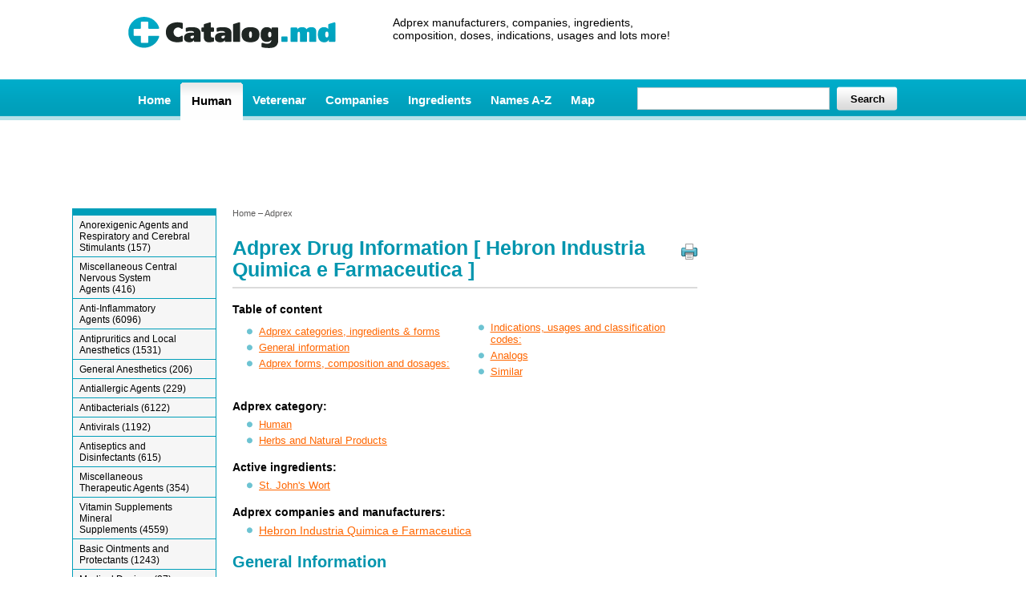

--- FILE ---
content_type: text/html; charset=UTF-8
request_url: https://www.catalog.md/drugs/adprex.html
body_size: 9221
content:
<!DOCTYPE html>
<html>
<head>
<title>Adprex.  Drug Information, Indications &amp; Other Medicaments on Catalog.md  - Hebron Industria Quimica e Farmaceutica</title>
<meta http-equiv="content-type" content="text/html; charset=utf-8">
<meta name="description" content="Adprex drug manufacturers and companies such as Hebron Industria Quimica e Farmaceutica. Adprex active ingredients, usages, indications, composition, dosages and other pharmaceutical product information.">
<META HTTP-EQUIV="CONTENT-LANGUAGE" CONTENT="en">
<meta name="viewport" content="width=device-width, initial-scale=1">
<meta name="google-site-verification" content="WtH7t_5D8tTeUxqZ91bh8x9wq5cg0RU8vWZfSClTKVw">
<meta name="yandex-verification" content="414e5665043c6ddf" />
<script type="text/javascript" src="/js/jquery.js"></script>
<style>
body {
margin: 0;
padding: 0;
color: #000;
background: #fff;
font: 13px Arial, Helvetica, sans-serif;
}
.t {
max-width: 960px;
min-height: 99px;
margin: 0 auto;
}
.f-l {
float: left;
}
.f-r {
float: right;
}
.clear {
clear: both;
height: 0;
overflow: hidden;
}
.cl:after {
clear: both;
content: ".";
display: block;
height: 0;
visibility: hidden;
}
.cl {
display: inline-block;
display: block;
}
* html .cl {
height: 1%;
}
img {
border: 0;
}
a img {
border: none;
}
a, .s1 a:hover {
color: #f60;
}
a:hover,
.nav a:hover,
.tmm-a a:hover,
.underline {
text-decoration: underline !important;
}
a:focus {
outline: none;
}
a.nound,
ul.dropdown ul li:hover a {
text-decoration: none !important;
}
a.tdn,
.s9 a {
text-decoration: none;
}
a:hover,
.nav a:hover,
.cl4 {
color: #0195ae;
}
a:visited {
color: #5e5d5d;
}
form {
margin: 0;
}
.fwb {
font-weight: 700;
}
.fwn {
font-weight: 400;
}
.upp {
text-transform: uppercase;
}
.through {
text-decoration: line-through;
}
.nowrap {
white-space: nowrap;
}
.posrel {
position: relative;
}
.db {
display: block !important;
}
.dbn,
#b-right160 {
display: none;
}
.valt {
vertical-align: top;
}
.alc {
text-align: center;
}
.all {
text-align: left !important;
}
.alr {
text-align: right !important;
}
.f {
max-width: 960px;
margin: 20px auto 0;
border-top: 2px solid #b6e1e8;
padding: 10px 0 20px;
}
.f1 {
padding: 10px 0 0;
width: 200px;
text-align: center;
}
.f2 {
padding: 6px 0 0;
width: 620px;
font-size: 12px;
}
.f3 {
font-size: 12px;
}
.nav {
font-size: 11px;
color: #5e5d5d;
}
.nav a {
color: #5e5d5d;
text-decoration: none;
}
h1 {
font-size: 25px;
line-height: 27px;
color: #0195ae;
margin: 24px 0 8px;
}
h2 {
font-size: 20px;
line-height: 22px;
color: #0195ae;
margin: 12px 0 8px;
}
.h11 {
font-size: 14px;
line-height: 16px;
font-weight: 400;
margin: 0;
}
h3 {
font-size: 14px;
margin: 18px 0 5px;
}
h4 {
font-size: 14px;
font-weight: 400;
margin: 0;
}
.hr1 {
border-top: 2px solid #dbdbdb;
height: 0;
overflow: hidden;
}
.hr2 {
border-top: 1px solid #dbdbdb;
height: 0;
overflow: hidden;
}
.w1 {
max-width: 540px;
}
.w2 {
width: 420px;
}
.i1 {
background: #fff;
width: 230px;
border: 1px solid #ccc;
font: 12px/12px Arial, Helvetica, sans-serif;
height: 22px;
color: #656565;
padding: 3px 4px 1px;
}
.i2 {
background: transparent;
font: 700 13px/15px Arial, Helvetica, sans-serif;
padding: 0;
margin: 0;
border: 0;
}
.i3 {
width: 90px;
font-size: 12px;
line-height: 12px;
height: 21px;
color: #656565;
padding: 1px 0 1px 4px;
margin: 0 0 0 2px;
border: 1px solid #ccc;
}
.i4 {
background: url(https://www.google.com/cse/intl/en/images/google_custom_search_watermark.gif) no-repeat scroll left center #fff !important;
}
.content ul,
.content nav {
margin: 7px 0;
padding: 0 0 0 16px;
}
.content nav {
column-count: 2;
}
.content ul li,
.content nav li {
margin: 5px 2px;
list-style: none;
background: url(/i/b7.png) 0 4px no-repeat;
padding: 0 0 0 15px;
}
.print {
background: url(/i/b6.png) 0 0 no-repeat;
width: 20px;
height: 20px;
}
.print:hover {
background: url(/i/b6.png) 0 -30px no-repeat;
}
.ul1 {
margin: 12px 0 !important;
}
.ul1 li {
margin: 5px 0 !important;
}
.ul2 li {
margin: 3px 0 !important;
display: block;
float: left;
width: 260px;
}
.mr1 {
margin: 12px 0 0;
}
.mr2 {
margin: 9px 0 0 4px;
}
.mr3 {
margin: 32px 0 0;
cursor: pointer;
}
.mr4 {
margin-bottom: 10px;
}
.mr5 {
margin-top: 20px;
}
.mr6 {
margin-top: 12px;
}
.mr7 {
margin: 12px 0 8px;
}
.mr8 {
margin: 28px 0 8px;
}
.mr9 {
margin-top: 2px;
}
.mr10 {
margin: 3px 0;
}
.mr11{
margin: 80px 0 30px 0;
}

.pd1 {
padding: 0 0 12px 14px;
}
.cl1 {
color: #009eb9;
}
.cl2 {
color: #f60 !important;
}
.cl3 {
color: #000;
}
.fs11 {
font-size: 11px;
}
.fs13 {
font-size: 13px;
}
.fs14 {
font-size: 14px;
}
.fs16 {
font-size: 16px;
}
.fs18 {
font-size: 18px;
}
ul .tabs {
margin: 0;
padding: 0;
float: left;
list-style: none;
height: 32px;
border-bottom: 1px solid #dbdbdb;
border-left: 1px solid #dbdbdb;
width: 100%;
}
ul.tabs li {
float: left;
margin: 0;
padding: 0;
height: 31px;
line-height: 31px;
border: 1px solid #dbdbdb;
margin: 5px 2px -1px 2px !important;
overflow: hidden;
position: relative;
background: #f6f6f6;
}
ul.tabs li a {
text-decoration: none;
color: #000;
display: block;
font-size:12px;
padding:0 14px;
border: 1px solid #fff;
outline: none;
}
ul .tabs li a:hover {
background: #00aac8;
color: #000;
text-decoration: none !important;
}
html ul.tabs li.active,
html ul.tabs li .active a:hover {
background: #fff;
border-bottom: 1px solid #fff;
}
.tab_container {
border: 1px solid #dbdbdb;
overflow: hidden;
clear: both;
float: left;
width: 100%;
background: #fff;
}
.tab_content {
padding: 10px;
}
.s1 {
font-size: 15px;
font-weight: 700;
color: #5e5d5d;
padding: 7px 1px;
text-align: center;
}
.s1-bg {
background: #f9f9f9;
}
.s1 a,
.s1 span {
display: block;
float: left;
padding: 2px 4px;
color: #5e5d5d;
text-decoration: none;
margin: 0 1px;
}
.s1-a,
.pages-ajax-active {
color: #fff !important;
background: #00aac7;
}
.s2 {
font-size: 12px;
color: #5e5d5d;
}
.s3 {
color: #d0d0d0 !important;
}
.s4 {
color: red;
background: #fffedc url(/i/b9.png) 10px 10px no-repeat;
padding: 9px 10px 9px 50px;
margin: 14px 0;
}
.s5 {
cursor: pointer;
color: #f60;
text-decoration: underline;
margin-left: 32px;
}
.s6 {
width: 100%;
border-collapse: collapse;
}
.s6 th {
padding: 2px 12px;
text-align: left;
background: #b6e1e8;
border: 1px solid #fff;
}
.s6 td {
padding: 4px 12px;
border-bottom: 1px solid #b6e1e8;
}
.s7 {
border-right: 1px solid #b6e1e8;
}
.s8 {
max-width: 730px;
margin: 7px auto 0;
}
.article-meaning {
float: left;
width: 185px;
margin: 0 5px 0 0;
}
.article-time {
float: left;
width: 40px;
}
.article-meaning-link {
float: left;
width: 135px;
}
.s9 {
border: 1px solid #009ebd;
font: 22px Tahoma;
color: #333;
font: 22px Tahoma;
text-align: center;
padding: 10px 5px;
margin-top: 15px;
text-transform: uppercase;
}
.s9 img {
margin-bottom: 7px;
}
.s9 a .link {
font-size: 9px !important;
color: #009eb9 !important;
font-family: Tahoma;
text-alifn: center;
text-transform: lowercase !important;
}
.s10 {
max-width: 700px;
margin: 0 auto;
}
.arr-r {
position: absolute;
z-index: 100;
display: none;
top: 50%;
left: 0;
width: 30px;
height: 30px;
background: url(/i/arr_r.png) 0 0 no-repeat;
}
.tlogo {
display: block;
padding: 21px 0 0;
float: left;
width: 260px;
}
.tn {
float: left;
width: 360px;
margin: 20px 0 0 70px;
}
.tb {
float: right;
width: 234px;
margin: 20px 0 0;
}
.tm {
background: url(/i/b1.png);
height: 52px;
}
.tm1 {
max-width: 960px;
margin: 0 auto;
}
.tmm {
width: 625px;
float: left;
}
.tmm a,
.tmm-a {
float: left;
font-size: 15px;
font-weight: 700;
}
.tmm a {
display: block;
padding: 17px 12px 16px;
color: #fff;
text-decoration: none;
}
.tmm-a {
color: #000;
text-decoration: none;
background: url(/i/b3.png) 0 4px no-repeat;
padding: 0 0 0 5px;
}
.tmm-a div,
.tmm-a a {
display: block;
color: #000;
background: url(/i/b3.png) 100% 4px no-repeat;
padding: 18px 14px 16px 9px;
}
.mobile-menu-button {
background: url(/i/mobile_menu_button.png) 0 0 no-repeat;
width: 24px;
height: 20px;
margin: 5px auto;
display: none;
}
.mobile-search-button {
background: url(/i/mobile_search_button.png) 0 0 no-repeat;
width: 24px;
height: 20px;
margin: 5px auto;
display: none;
}
.tms {
width: 325px;
float: right;
}
.tms1 {
width: 245px;
height: 22px;
margin-top: 8px;
}
.tms2 {
width: 71px;
height: 30px;
background: url(/i/b5.png) 0 0 no-repeat;
padding: 0 0 0 5px;
}
.tms2 div {
background: url(/i/b5.png) 100% 0 no-repeat;
padding: 8px 5px 7px 0;
text-align: center;
line-height: 14px;
}
.tms2 div input:hover {
color: #f60 !important;
cursor: pointer;
}
.m {
max-width: 1100px;
margin: 9px auto 0;
}
.tms3 {
padding: 8px 5px 7px 0;
text-align: center;
line-height: 14px;
border: 1px solid #696;
-webkit-border-radius: 4px;
-moz-border-radius: 4px;
border-radius: 4px;
-webkit-box-shadow: #ccc 0 2px 3px;
-moz-box-shadow: #ccc 0 2px 3px;
box-shadow: #ccc 0 2px 3px;
background: #b7dde2;
background: -webkit-gradient(linear, 0 0, 0 bottom, from(#b7dde2), to(#98d2dd));
background: -webkit-linear-gradient(#b7dde2, #98d2dd);
background: -moz-linear-gradient(#b7dde2, #98d2dd);
background: -ms-linear-gradient(#b7dde2, #98d2dd);
background: -o-linear-gradient(#b7dde2, #98d2dd);
background: linear-gradient(#b7dde2, #98d2dd);
display: block;
text-decoration: none;
color: #f60 !important;
font-weight: 700;
margin-top: 12px;
}
.mw {
float: left;
width: 100%;
}
.m2 {
width: 580px;
margin: 0 320px 0 200px;
position: relative;
}
.m2-s {
width: 960px;
}
.m1 {
float: left;
width: 300px;
margin-left: -300px;
position: relative;
}
.m1-pr {
position: static;
top: 0;
left: 0;
}
.m3 {
float: left;
width: 180px;
margin-left: -1100px;
}
.m3-fixed {
float: none;
position: static;
display: block !important;
margin-left: 0;
}
.m ul {
list-style: none;
}
ul.dropdown {
position: relative;
margin: 0;
padding: 0;
z-index: 1000;
background: #f6f6f6;
border-top: 8px solid #009eb9;
border-left: 1px solid #009eb9;
border-right: 1px solid #009eb9;
border-bottom: 8px solid #009eb9;
}
ul.dropdown li {
zoom: 1;
font-family: Arial, Helvetica, sans-serif;
border-top: 1px solid #009eb9;
border-bottom: 0;
}
ul .dropdown a:hover {
color: #000;
color: #fff !important;
}
ul.dropdown a:active {
color: orange;
}
ul.dropdown li a {
width: 145px;
display: inline-block;
text-decoration: none;
border: 0 !important;
margin: 2px 0;
padding: 3px 18px 2px 8px;
color: #000;
font-size: 12px !important;
}
ul.dropdown li:last-child a {
border-right: none;
}
ul.dropdown li.hover,
ul.dropdown li:hover,
ul .dropdown li.dropdown-active {
background: #00aac8;
color: #fff;
position: relative;
}
ul.dropdown li:hover a,
ul.dropdown li .dropdown-active a {
color: #fff;
text-decoration: none !important;
}
ul.dropdown ul {
width: 180px;
visibility: hidden;
position: absolute;
top: -500px;
left: 100%;
margin: 0;
padding: 0;
background: #f6f6f6;
border-top: 8px solid #009eb9;
border-left: 1px solid #009eb9;
border-right: 1px solid #009eb9;
border-bottom: 1px solid #009eb9;
}
ul.dropdown ul li,
ul .dropdown ul ul li {
font-weight: 400;
background: #f6f6f6;
color: #000;
float: none;
padding: 0;
}
ul.dropdown ul li:hover {
background: #00aac8;
}
ul.dropdown ul li a {
width: 150px;
display: inline-block;
text-transform: none;
border: 0 !important;
margin: 2px 0;
padding: 3px 18px 2px 8px !important;
color: #000;
}
.level3:hover {
color: #fff !important;
}
ul .dropdown ul ul {
width: 180px;
visibility: hidden;
position: absolute;
top: -20px;
left: 100%;
margin: 0;
padding: 0;
background: #f6f6f6 !important;
}
ul.dropdown ul ul li a {
width: 160px;
display: inline-block;
text-transform: none;
border: 0 !important;
border-top: 8px solid #009eb9;
margin: 2px 0;
padding: 3px 8px 2px;
color: #000 !important;
}
ul.dropdown li:hover > ul {
visibility: visible;
}
.haschild {
background: url(/i/b8_3.png) 165px 50% no-repeat;
}

.ssubject{
margin-top: 12px;
padding: 10px;
background: #f9f9f9;
border-top: 2px solid #009eb9;
}

.ssubject a {
color: #333;
font-size: 12px;
line-height: 20px;
margin-right: 10px;
}

.s12{
padding: 15px;
text-align: center;
}


.s12 input[type='submit']{
border: 1px solid #ccc;
cursor: pointer;
padding: 7px 20px 6px 20px;
}




@media screen and (min-width: 1px) and (max-width: 1100px) {
body {
font-size: 18px;
line-height: 20px;
}
h3{
font-size: 18px;
margin: 28px 0 10px;
}

h4{
font-size: 16px;
}

.nav {
margin: 10px 0;
font-size: 15px;
}
.nav a {
margin: 0 10px;
}
.content ul li,
.content nav li {
	margin: 10px 7px;
}

.s1 a,
.s1 span {
margin: 10px;
font-size: 16px;
}
.m3,
.print {
display: none;
}
.arr-r {
display: block;
}
.m2 {
margin: 0 320px 0 5px;
width: auto;
}
.tm {
height: auto;
padding: 4px 5px 7px;
background: #00acca;
background: -webkit-gradient(linear, 0 0, 0 bottom, from(#00acca), to(#009eb9));
background: -webkit-linear-gradient(#00acca, #009eb9);
background: -moz-linear-gradient(#00acca, #009eb9);
background: -ms-linear-gradient(#00acca, #009eb9);
background: -o-linear-gradient(#00acca, #009eb9);
background: linear-gradient(#00acca, #009eb9);
-pie-background: linear-gradient(#00acca, #009eb9);
behavior: url(/js/PIE.htc);
}
.tmm {
width: 100%;
}
.tmm a,
.tmm-a {
padding: 7px;
background-image: none;
}
.tmm-a {
background: #fff;
}
.tmm-a a {
background-image: none;
padding: 0;
}
.s11 {
margin: 10px 0;
}
.ul1 li {
margin: 18px 0 !important;
}

.ul2 li{
margin: 8px 0 !important;
}

ul.tabs li{
float: none;
border: 0;
background: #fff;
}

ul.tabs li a{
font-size:18px;
padding:0 18px;
color: #f60;
text-decoration: underline;
}
}





@media screen and (min-width: 1px) and (max-width: 980px) {
.m1 {
margin-left: -160px;
width: 160px;
}
.m3 {
display: none;
}
.m2 {
margin: 0 160px 0 5px;
width: auto;
}
#b-right160 {
display: block;
}
#b-right300 {
display: none;
}
.f1,
.f2,
.f3 {
width: 98%;
margin: 10px 5px;
padding: 0;
}
.f3 {
text-align: right;
}
ul.tabs li{
font-size: 18px !important;
}
ul.tabs li a{
font-size: 18px !important;
padding: 0 18px;
color: #333;
}
}





@media screen and (min-width: 1px) and (max-width: 760px) {
#doctorjpeg {
display: none;
}
.tlogo,
.tn {
width: 80%;
text-align: center;
margin: 5px 0;
}
.content nav {
column-count: 1;
}
}




@media screen and (min-width: 1px) and (max-width: 510px) {
.h11{
font-size: 16px;
}

.tmm,
.tms {
display: none;
}
.m1 {
display: none;
}
.m2 {
margin: 0 5px;
width: auto;
}
.t {
border-bottom: 1px solid #00a2be;
}
.tmm a,
.tmm-a {
width: 94%;
float: none;
margin: 1px 0 0;
padding: 5px 3%;
text-align: center;
}

.tmm a, .tmm-a a {
font-size: 18px;
margin: 10px 0;
}

.tmm-a a {
margin: 0;
padding: 0;
text-align: center;
width: 100%;
}
.tms {
width: 98%;
float: none;
margin: 5px auto;
}
.tms1 {
width: 70%;
height: 30px;
margin: 3px 5px 0 0;
}
.i1 {
width: 95%;
height: 30px;
}
.t-logo-l {
float: left;
width: 300px;
margin-left: 5px;
}
.mobile-buttons {
float: right;
margin-top: 10px;
}
.mobile-menu-button,
.mobile-search-button {
display: block;
margin: 15px;
}
.mobile-search-button {
margin: 10px 10px 20px 15px;
}

#u2 {
display: none;
position: fixed;
left: 0;
bottom: 0;
width: 100%;
text-align: center;
padding: 7px;
background: #fff;
z-index: 1000;
height: 125px;
}
#u2 #close {
position: absolute;
top: 7px;
right: 18px;
z-index: 1001;
width: 18px;
height: 18px;
background: url(/i/i3.png) no-repeat;
cursor: pointer;
}
.ssubject a{
font-size: 22px;
line-height: 36px;
}
}




@media screen and (min-width: 1px) and (max-width: 639px) {
#u2 {
display: none;
}

.s12 input{
display: block;
width: 100%;
margin-bottom: 12px;
box-sizing: border-box;
}
}

</style>
<link rel="stylesheet" type="text/css" href="/css/p.css" media="print">


<link rel="shortcut icon" href="/favicon.ico">

<script async src="//pagead2.googlesyndication.com/pagead/js/adsbygoogle.js"></script>
<script>
     (adsbygoogle = window.adsbygoogle || []).push({
          google_ad_client: "ca-pub-3354470360172640",
          enable_page_level_ads: true
     });
</script>
<script>
  (function(i,s,o,g,r,a,m){i['GoogleAnalyticsObject']=r;i[r]=i[r]||function(){
  (i[r].q=i[r].q||[]).push(arguments)},i[r].l=1*new Date();a=s.createElement(o),
  m=s.getElementsByTagName(o)[0];a.async=1;a.src=g;m.parentNode.insertBefore(a,m)
  })(window,document,'script','https://www.google-analytics.com/analytics.js','ga');

  ga('create', 'UA-24074148-1', 'auto');
  ga('send', 'pageview');
  setTimeout(function(){
    ga('send', 'event', 'New Visitor', location.pathname);
  }, 15000);

</script>
</head>
<body>
<div class="t">
<div class="t-logo-l">
<div class="tlogo"><a href="/"><img src="/i/catalog_md.png" width="259" height="39"
																												alt=""></a></div>
<div class="tn">
<h2 class="h11 cl3">
Adprex manufacturers, companies, ingredients, composition, doses, indications, usages and lots more!</h2>
</div>
</div>
<div class="mobile-buttons">
<div class="mobile-search-button"></div>
<div class="mobile-menu-button"></div>
<div class="clear"></div>
</div>

<div class="clear"></div>
</div>

<div class="tm"><div class="tm1">
<div class="tmm">
<a href="/">Home</a>
<div class="tmm-a"><a href="/drugs-categories/human.html">Human</a></div>
<a href="/drugs-categories/veterinary-pet-meds.html">Veterenar</a>
<a href="/drugs-companies.html">Companies</a>
     <a href="/drugs-ingredients.html">Ingredients</a>
     <a href="/drugs-names.html">Names A-Z</a>
     <a href="/map.html">Map</a>
     <div class="clear"></div>
</div>

<div class="tms">
<form action="/search-drugs.html" method="get">
<div class="tms1 f-l">
<input type="hidden" name="cx" value="012088128613693207723:axjhvwgpeuk" />
<input type="hidden" name="cof" value="FORID:10" />
<input type="hidden" name="ie" value="UTF-8" />
<input type="text" name="q" class="i1 mr9 i4" id="searchinput" value="">

</div>
<div class="mr2 tms2 f-l"><div><input type="submit" value="Search" class="i2"></div></div>
<div class="clear"></div>
</form>

</div>
<div class="clear"></div>
</div></div>

<div class="clear"></div>

<div class="s8">
<!-- Каталог ниже меню адаптив -->
<ins class="adsbygoogle"
     style="display:inline-block;width:728px;height:90px"
     data-ad-client="ca-pub-3354470360172640"
     data-ad-slot="4269626829"></ins>
<script>
  (adsbygoogle = window.adsbygoogle || []).push({});
</script>


</div>

<!--div class="arr-r"></div-->
<div class="m">
<div class="mw">
<div class="m2">
<div class="content">

<div class="nav"><a href="/">Home</a> &ndash; Adprex</div>
<h1 class="f-l w1">Adprex Drug Information [&nbsp;Hebron Industria Quimica e Farmaceutica&nbsp;]</h1>
<div class="f-r mr3 print"></div>
<div class="clear"></div>
<div class="hr1 mr4"></div>
<h3>Table of content</h3>
<nav>
<li><a href="#Adprexcategories">Adprex categories, ingredients & forms</a></li>
<li><a href="#general-information">General information</a></li>
<li><a href="#Adprex-forms,-composition-and-dosages:">Adprex forms, composition and dosages:</a></li>

		<li><a href="#Indications,-usages-and-classification-codes:">Indications, usages and classification codes:</a></li>

		<li><a href="#analogs">Analogs</a></li>
<li><a href="#similars">Similar</a></li>
</nav>


<a name="Adprexcategories"></a>
<h3>Adprex category:</h3>
<ul>
<li><a href="/drugs-categories/human.html">Human</a></li>
<li><a href="/drugs-categories/herbs-and-natural-products.html">Herbs and Natural Products</a></li>
</ul>
<h3>Active ingredients:</h3>
<ul>
<li><a href="/drugs-ingredients/st.-john's-wort.html">St. John's Wort</a></li>
</ul>
<h3>Adprex companies and manufacturers:</h3>
<ul><li><h4><a href="/drugs-companies/Hebron-Industria-Quimica-e-Farmaceutica.html">Hebron Industria Quimica e Farmaceutica</a></h4></li></ul>
          <a name="general-information"></a><h2 class="mr5">General Information</h2><a name='Adprex-forms,-composition-and-dosages:'></a><h3>Adprex forms, composition and dosages:</h3>
<ul>
<li>N/A
</ul>
<a name='Indications,-usages-and-classification-codes:'></a><h3>Indications, usages and classification codes:</h3>
<ul>
<li>N07XX - other nervous system drugs
</ul>


<!-- Каталог в тексте мультимедия -->
<ins class="adsbygoogle"
     style="display:block"
     data-ad-client="ca-pub-3354470360172640"
     data-ad-slot="8553016023"
     data-ad-format="auto"></ins>
<script>
(adsbygoogle = window.adsbygoogle || []).push({});
</script><br>
<!-- AddThis Button BEGIN -->
<div class="addthis_toolbox addthis_default_style addthis_32x32_style">
<a class="addthis_button_facebook"></a>
<a class="addthis_button_twitter"></a>
<a class="addthis_button_linkedin"></a>
<a class="addthis_button_email"></a>
<a class="addthis_button_compact"></a>
</div>
<script type="text/javascript" src="//s7.addthis.com/js/300/addthis_widget.js#pubid=ra-51656f002d3a67ff" defer></script>
<!-- AddThis Button END -->
<div class="s4">
<div class="fs14 fwb">PLEASE, BE CAREFUL!</div> <div class="fs13">Be sure to consult your doctor before taking any medication!</div></div>
<div class="clear"></div>

<a name="analogs"></a>
<a name="similars"></a>
<ul class="tabs tbs">
<li><a href="#Analogdrugs">Adprex analogs</a></li>
<li><a href="#Similardrugs">Adprex similar</a></li>
</ul>

<div class="tab_container">


<div id="Analogdrugs" class="tab_content">
<div id="getanalog">
<ul id="analog">
<li><a href="/drugs/dermum.html">Dermum Dermophil Indien Laboratoire</a></li><li><a href="/drugs/divinal-seda.html">Divinal Seda Divinal Arzneimittel</a></li><li><a href="/drugs/dysto-lux.html">Dysto-Lux Dr. Loges</a></li><li><a href="/drugs/edual.html">Edual Recalcine Laboratorios</a></li><li><a href="/drugs/emotival-klinger-do-brasil-laboratorios.html">Emotival Klinger do Brasil Laboratorios</a></li><li><a href="/drugs/equilibra.html">Equilibra Darrow Laboratorios</a></li><li><a href="/drugs/esbericum.html">Esbericum Schaper & Brummer; Europharm</a></li><li><a href="/drugs/esbericum-forte.html">Esbericum Forte Schaper & Brummer; Europharm</a></li><li><a href="/drugs/felis.html">Felis Biocur Arzneimittel; Ecosol; Hexal</a></li><li><a href="/drugs/fiotan.html">Fiotan Altana Pharma</a></li><li><a href="/drugs/florabio-naturreiner-heilpflanzensaft-johanniskraut-presssaft.html">Florabio Naturreiner Heilpflanzensaft Johanniskraut Presssaft Florabio</a></li><li><a href="/drugs/helarium.html">Helarium Bionorica; ASI Budapest; Austroplant Arzneimittel</a></li><li><a href="/drugs/herbaccion-motivante.html">Herbaccion Motivante Instituto Seroterapico Argentino</a></li><li><a href="/drugs/herbaneurin.html">Herbaneurin Mavena</a></li><li><a href="/drugs/hewepsychon-uno.html">Hewepsychon Uno Hevert-Arzneimittel</a></li><li><a href="/drugs/hipax.html">Hipax Baliarda Laboratorios</a></li><li><a href="/drugs/hiperex.html">Hiperex Eurofarma Laboratorios</a></li><li><a href="/drugs/hipericin.html">Hipericin Herbarium Laboratorio Botanico</a></li><li><a href="/drugs/hiperico.html">Hiperico Diviser-Aquilea Laboratorios; Herbarium Laboratorio Botanico; Naytsal</a></li><li><a href="/drugs/hiperifarma.html">Hiperifarma Farmaervas Laboratorio</a></li></ul>
</div>
<div class="getanalog">
</div><br />
</div>

<div id="Similardrugs" class="tab_content">
	
	<div id="getsimilar">
	<ul id="similar">
		<li><a href="/drugs/a-saude-da-mulher.html">A Saude da Mulher EMS Industria Farmaceutica</a></li><li><a href="/drugs/a-vogel-capsules-a-lail.html">A. Vogel Capsules a L'ail BioForce Services</a></li><li><a href="/drugs/a-vogel-prostamed.html">A. Vogel Prostamed BioForce Services</a></li><li><a href="/drugs/as.html">A.S. Labofarm Pharmaceutical Laboratory</a></li><li><a href="/drugs/aar-brain-n.html">AAR Brain N AAR Pharma</a></li><li><a href="/drugs/abc-plaster.html">ABC Plaster Beiersdorf</a></li><li><a href="/drugs/abfuhrtee-n.html">Abfuhrtee N Bad Heilbrunner Naturheilmittel</a></li><li><a href="/drugs/absinthium.html">Absinthium A. Pfluger Homoopathisches Laboratorium</a></li><li><a href="/drugs/adult-echinacea-purpurea.html">Adult Echinacea Purpurea Swiss Herbal Remedies</a></li><li><a href="/drugs/agarol-extra.html">Agarol Extra Numark Laboratories</a></li><li><a href="/drugs/aigin.html">Aigin Hevert-Arzneimittel</a></li><li><a href="/drugs/ajomast.html">Ajomast Monserrat y Eclair</a></li><li><a href="/drugs/alacre.html">Alacre Neo-Farmaceutica</a></li><li><a href="/drugs/alho-rogoff.html">Alho Rogoff Crefar</a></li><li><a href="/drugs/aliovital.html">Aliovital Agropharm</a></li><li><a href="/drugs/alitol.html">Alitol Andromaco Laboratorios</a></li><li><a href="/drugs/allio-vital.html">Allio Vital Agepha</a></li><li><a href="/drugs/alliocaps.html">Alliocaps Dr. Madaus Laboratorios</a></li><li><a href="/drugs/alliosan.html">Alliosan Allmedica Arzneimittel</a></li><li><a href="/drugs/aloelax-natures-way.html">Aloelax Nature's Way</a></li>	</ul>
	</div>
	<div class="getsimilar">
		</div><br />
</div>

</div>
</div>
</div>
</div>

<div class="m1">
<div class="m1-pr">
<div id="b-right160">
<!-- Каталог справа 1 -->
<ins class="adsbygoogle"
     style="display:inline-block;width:160px;height:600px"
     data-ad-client="ca-pub-3354470360172640"
     data-ad-slot="8038988001"></ins>
<script>
(adsbygoogle = window.adsbygoogle || []).push({});
</script>
</div>

<div id="b-right300">
<!-- Каталог справа 300х600 -->
<ins class="adsbygoogle"
     style="display:inline-block;width:300px;height:600px"
     data-ad-client="ca-pub-3354470360172640"
     data-ad-slot="1056583627"></ins>
<script>
(adsbygoogle = window.adsbygoogle || []).push({});
</script>
</div>






<div class="hr1 mr4"></div>

<!-- Place this tag where you want the +1 button to render. -->
<div class="g-plusone" data-annotation="inline" data-width="160"></div>

<!-- Place this tag after the last +1 button tag. -->
<script type="text/javascript">
  (function() {
    var po = document.createElement('script'); po.type = 'text/javascript'; po.async = true;
    po.src = 'https://apis.google.com/js/plusone.js';
    var s = document.getElementsByTagName('script')[0]; s.parentNode.insertBefore(po, s);
  })();
</script>



</div>
</div>


<div class="m3">
<script>
$().ready(function(){
	//Загрузим левое меню через ажакс при ширине экрана > 980
	if($(window).width()>980) {
		$.ajax({
			type: "POST",
			url: '/left_menu_human.php',
			success: function ($data) {
				//alert('Data from the server' + $data);
				$(".m3").html($data);
			}
			,
			error: function () {
				alert('There was some error performing the AJAX call!');
			}
		});
	}

  var $main_p_id = '0';
  $("#leftmenu"+$main_p_id).addClass("dropdown-active");
})
</script>
</div>


<div class="clear"></div>
<br />

<div class="s10">
<!-- Каталог нижний адаптив -->
<ins class="adsbygoogle"
     style="display:block"
     data-ad-client="ca-pub-3354470360172640"
     data-ad-slot="6444364027"
     data-ad-format="auto"></ins>
<script>
(adsbygoogle = window.adsbygoogle || []).push({});
</script>
</div>



</div>

<div class="clear"></div>
<div class="f">
<div class="f1 f-l"><a href="/"><img src="/i/catalog_md_sm.png" width="152" height="23" alt=""></a></div>
<div class="f2 f-l">
Copyright &copy; 2026. <a href="/" class="cl1 tdn"><strong>Catalog.md</strong></a>. All rights reserved. Information on <a href="/" class="cl1 tdn"><strong>Catalog.md</strong></a> is provided for educational purposes only and is not to be used for medical advice, diagnosis or treatment.
 Support <a href="mailto:info@catalog.md" class="cl2 tdn">info@catalog.md</a>.
</div>
<div class="f3 f-l">
<div class="s11">
<a href="https://www.tank.md" class="tdn cl3">Designed by <span class="cl1 fwb">Tank</span></a>
</div>
<div class="s11">
<a href="https://www.kb.md" class="tdn cl3">Developed by <span class="cl2 fwb">KB.MD</span></a>
</div>
</div>
<div class="clear"></div>
</div>


<script src="/js/front.js?d=1768931457.6923"></script>



<link rel="stylesheet" type="text/css" href="/css/sp.css" async="true">
<!-- Fornex -->
</body>
</html>

--- FILE ---
content_type: text/html; charset=utf-8
request_url: https://accounts.google.com/o/oauth2/postmessageRelay?parent=https%3A%2F%2Fwww.catalog.md&jsh=m%3B%2F_%2Fscs%2Fabc-static%2F_%2Fjs%2Fk%3Dgapi.lb.en.OE6tiwO4KJo.O%2Fd%3D1%2Frs%3DAHpOoo_Itz6IAL6GO-n8kgAepm47TBsg1Q%2Fm%3D__features__
body_size: 159
content:
<!DOCTYPE html><html><head><title></title><meta http-equiv="content-type" content="text/html; charset=utf-8"><meta http-equiv="X-UA-Compatible" content="IE=edge"><meta name="viewport" content="width=device-width, initial-scale=1, minimum-scale=1, maximum-scale=1, user-scalable=0"><script src='https://ssl.gstatic.com/accounts/o/2580342461-postmessagerelay.js' nonce="1i2K9SOVpTsruf7EnmDynA"></script></head><body><script type="text/javascript" src="https://apis.google.com/js/rpc:shindig_random.js?onload=init" nonce="1i2K9SOVpTsruf7EnmDynA"></script></body></html>

--- FILE ---
content_type: text/html; charset=utf-8
request_url: https://www.google.com/recaptcha/api2/aframe
body_size: 184
content:
<!DOCTYPE HTML><html><head><meta http-equiv="content-type" content="text/html; charset=UTF-8"></head><body><script nonce="WLKxCQm_IjCGds13jiNTeQ">/** Anti-fraud and anti-abuse applications only. See google.com/recaptcha */ try{var clients={'sodar':'https://pagead2.googlesyndication.com/pagead/sodar?'};window.addEventListener("message",function(a){try{if(a.source===window.parent){var b=JSON.parse(a.data);var c=clients[b['id']];if(c){var d=document.createElement('img');d.src=c+b['params']+'&rc='+(localStorage.getItem("rc::a")?sessionStorage.getItem("rc::b"):"");window.document.body.appendChild(d);sessionStorage.setItem("rc::e",parseInt(sessionStorage.getItem("rc::e")||0)+1);localStorage.setItem("rc::h",'1768931460257');}}}catch(b){}});window.parent.postMessage("_grecaptcha_ready", "*");}catch(b){}</script></body></html>

--- FILE ---
content_type: text/css
request_url: https://www.catalog.md/css/p.css
body_size: 9
content:
.noprint, .tb, .tm, .m1, .m3, .f, .print {
	display: none;
}

.m2, .mw{
	width: 960px !important;
	margin: 0 !important;
}

--- FILE ---
content_type: application/javascript
request_url: https://www.catalog.md/js/front.js?d=1768931457.6923
body_size: 1349
content:
var $w;
var $h;

$().ready(function(){


  $w = parseInt($(window).width())+16;
  $h = parseInt($(window).height());  
  
//  $("#ttt").html($w);
  
  
  $(".mobile-menu-button").click(function(){
    $(".tmm").toggle();
  })
  
  $(".mobile-search-button").click(function(){
    $(".tms").toggle();
  })  
  
  $(".arr-r, .m3-fixed").click(function(e){
    e.stopPropagation();
  })
  
  
  $(".arr-r").click(function(){
    if($(".m3").attr("class").search("fixed")>0){
      $(".m3").removeClass("m3-fixed").hide();
    }else{
      $(".m3").addClass("m3-fixed").show();
    }
  })
  
  $("body").click(function(){
    //$(".m3").removeClass("m3-fixed").hide();
  })
  
  $(window).resize(function(){
    $w = parseInt($(window).width())+16;
    $h = parseInt($(window).height());    
    //$("#ttt").html($w);
  })
  


  

  
  $(".print").click(function(){
    window.print();
  });
  $("#searchinput").focus(function(){
      $(this).removeClass("i4");
  });  
  $("#searchinput").blur(function(){
      if(!$(this).val()){
        $(this).addClass("i4");
      }
  });
  
  $(".tab_content").hide(); //Hide all content
	$("ul.tabs li:first").addClass("active").show(); //Activate first tab
	$(".tab_content:first").show(); //Show first tab content

	$("ul.tabs li").click(function() {
		$("ul.tabs li").removeClass("active"); //Remove any "active" class
		$(this).addClass("active"); //Add "active" class to selected tab
		$(".tab_content").hide(); //Hide all tab content

		var activeTab = $(this).find("a").attr("href"); //Find the href attribute value to identify the active tab + content
		$(activeTab).fadeIn(); //Fade in the active ID content
		
	});
	
  $(".s1 span").css("cursor", "pointer").click(function(){
    var $action = $(this).parent().parent().attr("class");
    var $perpage = $action=="getsimilar"?"<?=SIMILARGOODSPERPAGE?>":"<?=ANALOGGOODSPERPAGE?>"
    var $page = $(this).html();
    var $id = $action=="getsimilar"?"<?=$last_nav_ret['id']?>":"<?=$item['goods_ing_id']?>"
    
    var $tclass = $(this).attr("class");
    if($tclass == "pages-ajax-next"){
      $(".s1 span").removeClass("pages-ajax-active");
      $("#pages-"+$(this).attr("id").substr(5)).addClass("pages-ajax-active");
      $nextpage = parseInt($(this).attr("id").substr(5))+1;
      $(this).attr("id", "next-"+$nextpage);
      
    }else{
      $(".s1 span").removeClass("pages-ajax-active");
      $(this).addClass("pages-ajax-active");
    }
    
     $.ajax({
       type: "POST",
       url: "/paginator.html",
       data: "action="+$action+"&perpage="+$perpage+"&page="+$page+"&id="+$id,
       success: function(msg){
         //alert( "Data Saved: " + msg );
         $("#"+$action).html(msg)
       }
     });
    
    
    return false;
  })

    $(window).scroll(function() {
        var $scrollTop = parseInt($(window).scrollTop());
        if($scrollTop>200) {
            var $m1_offset = $(".m1").offset();
            $(".m1").css("left", $m1_offset.left).css("top", 0).css("position", "fixed").css("margin-left", "0");
        }else{
            $(".m1").css("left", 0).css("top", 0).css("position", "relative").css("margin-left", "-300px");
        }
    })

  //Покажем нижний адаптив только для мобил через 2 сек и уберем левое меню
  doc_w = $(document).width();
  if(doc_w<1000) {
    var timeoutBottomBanner = window.setTimeout("$('#u2').show()", [2000]);
  }

})

--- FILE ---
content_type: text/plain
request_url: https://www.google-analytics.com/j/collect?v=1&_v=j102&a=917033123&t=pageview&_s=1&dl=https%3A%2F%2Fwww.catalog.md%2Fdrugs%2Fadprex.html&ul=en-us%40posix&dt=Adprex.%20Drug%20Information%2C%20Indications%20%26%20Other%20Medicaments%20on%20Catalog.md%20-%20Hebron%20Industria%20Quimica%20e%20Farmaceutica&sr=1280x720&vp=1280x720&_u=IEBAAEABAAAAACAAI~&jid=467056892&gjid=616149779&cid=975899645.1768931459&tid=UA-24074148-1&_gid=1563834601.1768931459&_r=1&_slc=1&z=289773572
body_size: -450
content:
2,cG-MQ3WMXJ9TT